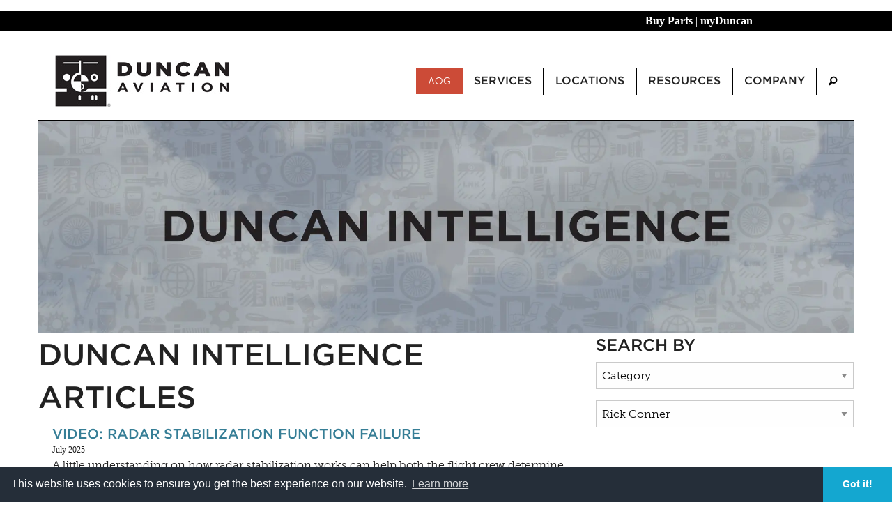

--- FILE ---
content_type: text/html;charset=UTF-8
request_url: https://www.duncanaviation.aero/intelligence/view-by?author=e59f1af6-ad97-4b14-baf9-24b7229c3c09
body_size: 15463
content:

<!DOCTYPE html>
<html class="no-js" lang="en">

<head>

<!-- Google Tag Manager -->
<script>(function(w,d,s,l,i){w[l]=w[l]||[];w[l].push({'gtm.start':
new Date().getTime(),event:'gtm.js'});var f=d.getElementsByTagName(s)[0],
j=d.createElement(s),dl=l!='dataLayer'?'&l='+l:'';j.async=true;j.src=
'https://www.googletagmanager.com/gtm.js?id='+i+dl;f.parentNode.insertBefore(j,f);
})(window,document,'script','dataLayer','GTM-MKD9BMW');</script>
<!-- End Google Tag Manager -->
	
			<meta charset="utf-8">
<meta http-equiv="x-ua-compatible" content="ie=edge">
<meta name="viewport" content="width=device-width, initial-scale=1.0">
<title>
		Duncan Intelligence Articles
		 | Duncan Aviation
</title>

​    <meta name="robots" content="noindex">

​<meta name="description" content="">
<meta name="keywords" content="business aviation, business aircraft, business jet, aircraft maintenance, ">
<meta name="author" content="">
  <meta property='og:image' content=''/>

<meta property="og:url" content="https://www.duncanaviation.aero/intelligence/view-by"/>
<meta property="og:type" content="website"/>
<meta property="og:title" content="Duncan Intelligence Articles | Duncan Aviation"/>
<link rel="alternate" type="application/rss+xml" title="Straight Talk by Duncan Aviation" href="https://duncanaviation.libsyn.com/rss">
<meta property="og:description" content=""/>
<link rel="canonical" href="https://www.duncanaviation.aero/intelligence/view-by">
<link rel="stylesheet" href="/application/themes/duncan-2020/css/foundation.min.css" />
<link rel="stylesheet" href="https://cdnjs.cloudflare.com/ajax/libs/motion-ui/1.2.2/motion-ui.min.css" />
<link rel="stylesheet" href="/application/themes/duncan-2020/css/app.css" />
<link rel="stylesheet" type="text/css" href="/application/themes/duncan-2020/fonts/806571/593BB3B887CEF1360.css" />
<link rel="stylesheet" href="/application/themes/duncan-2020/css/foundation-icons.css" />
<link rel="stylesheet" href="/application/themes/duncan-2020/js/slick/slick.css" />
<link rel="stylesheet" href="/application/themes/duncan-2020/js/slick/slick-theme.css" />
<link rel="stylesheet" href="/application/themes/duncan-2020/css/home-page.css" />

<!-- <link rel="stylesheet" href="/application/themes/duncan-2020/js/flipclock.css" />
 -->

<script>
  (function(d) {
    var tk = d.createElement("script");
    tk.id = "adobe-fonts-loader";
    tk.src = "https://use.typekit.net/cbh5aeh.js";
    tk.async = true;
    tk.onload = function() {
      try { 
        Typekit.load(); 
      } catch (e) {
            console.warn("Adobe fonts load error:", e);
        }
    };
    tk.onerror = function() {
        console.warn("Adobe fonts failed to load, using fallback fonts");
    }
    d.head.appendChild(tk);
  })(document);
</script>


<!-- Google tag (gtag.js) -->
<script async src="https://www.googletagmanager.com/gtag/js?id=G-54CL7EZ5LY"></script>
<script>
  window.dataLayer = window.dataLayer || [];
  function gtag(){dataLayer.push(arguments);}
  gtag('js', new Date());

  gtag('config', 'G-54CL7EZ5LY');
</script>



<script>/*! grunt-grunticon Stylesheet Loader - v2.1.2 | https://github.com/filamentgroup/grunticon | (c) 2015 Scott Jehl, Filament Group, Inc. | MIT license. */

(function(e){function t(t,n,r,o){"use strict";function a(){for(var e,n=0;u.length>n;n++)u[n].href&&u[n].href.indexOf(t)>-1&&(e=!0);e?i.media=r||"all":setTimeout(a)}var i=e.document.createElement("link"),l=n||e.document.getElementsByTagName("script")[0],u=e.document.styleSheets;return i.rel="stylesheet",i.href=t,i.media="only x",i.onload=o||null,l.parentNode.insertBefore(i,l),a(),i}var n=function(r,o){"use strict";if(r&&3===r.length){var a=e.navigator,i=e.Image,l=!(!document.createElementNS||!document.createElementNS("http://www.w3.org/2000/svg","svg").createSVGRect||!document.implementation.hasFeature("http://www.w3.org/TR/SVG11/feature#Image","1.1")||e.opera&&-1===a.userAgent.indexOf("Chrome")||-1!==a.userAgent.indexOf("Series40")),u=new i;u.onerror=function(){n.method="png",n.href=r[2],t(r[2])},u.onload=function(){var e=1===u.width&&1===u.height,a=r[e&&l?0:e?1:2];n.method=e&&l?"svg":e?"datapng":"png",n.href=a,t(a,null,null,o)},u.src="[data-uri]",document.documentElement.className+=" grunticon"}};n.loadCSS=t,e.grunticon=n})(this);(function(e,t){"use strict";var n=t.document,r="grunticon:",o=function(e){if(n.attachEvent?"complete"===n.readyState:"loading"!==n.readyState)e();else{var t=!1;n.addEventListener("readystatechange",function(){t||(t=!0,e())},!1)}},a=function(e){return t.document.querySelector('link[href$="'+e+'"]')},c=function(e){var t,n,o,a,c,i,u={};if(t=e.sheet,!t)return u;n=t.cssRules?t.cssRules:t.rules;for(var l=0;n.length>l;l++)o=n[l].cssText,a=r+n[l].selectorText,c=o.split(");")[0].match(/US\-ASCII\,([^"']+)/),c&&c[1]&&(i=decodeURIComponent(c[1]),u[a]=i);return u},i=function(e){var t,o,a;o="data-grunticon-embed";for(var c in e)if(a=c.slice(r.length),t=n.querySelectorAll(a+"["+o+"]"),t.length)for(var i=0;t.length>i;i++)t[i].innerHTML=e[c],t[i].style.backgroundImage="none",t[i].removeAttribute(o);return t},u=function(t){"svg"===e.method&&o(function(){i(c(a(e.href))),"function"==typeof t&&t()})};e.embedIcons=i,e.getCSS=a,e.getIcons=c,e.ready=o,e.svgLoadedCallback=u,e.embedSVG=u})(grunticon,this);
			
			grunticon(["/application/themes/duncan-2020/css/icons.data.svg.css?v=2", "/application/themes/duncan-2020/css/icons.data.png.css", "/application/themes/duncan-2020/css/icons.fallback.css"]);
		</script>
		<noscript><link href="/application/themes/duncan-2020/css/icons.fallback.css" rel="stylesheet"></noscript>

<!-- start Mixpanel --><script type="text/javascript">(function(e,a){if(!a.__SV){var b=window;try{var c,l,i,j=b.location,g=j.hash;c=function(a,b){return(l=a.match(RegExp(b+"=([^&]*)")))?l[1]:null};g&&c(g,"state")&&(i=JSON.parse(decodeURIComponent(c(g,"state"))),"mpeditor"===i.action&&(b.sessionStorage.setItem("_mpcehash",g),history.replaceState(i.desiredHash||"",e.title,j.pathname+j.search)))}catch(m){}var k,h;window.mixpanel=a;a._i=[];a.init=function(b,c,f){function e(b,a){var c=a.split(".");2==c.length&&(b=b[c[0]],a=c[1]);b[a]=function(){b.push([a].concat(Array.prototype.slice.call(arguments,
0)))}}var d=a;"undefined"!==typeof f?d=a[f]=[]:f="mixpanel";d.people=d.people||[];d.toString=function(b){var a="mixpanel";"mixpanel"!==f&&(a+="."+f);b||(a+=" (stub)");return a};d.people.toString=function(){return d.toString(1)+".people (stub)"};k="disable time_event track track_pageview track_links track_forms register register_once alias unregister identify name_tag set_config reset people.set people.set_once people.increment people.append people.union people.track_charge people.clear_charges people.delete_user".split(" ");
for(h=0;h<k.length;h++)e(d,k[h]);a._i.push([b,c,f])};a.__SV=1.2;b=e.createElement("script");b.type="text/javascript";b.async=!0;b.src="undefined"!==typeof MIXPANEL_CUSTOM_LIB_URL?MIXPANEL_CUSTOM_LIB_URL:"file:"===e.location.protocol&&"//cdn.mxpnl.com/libs/mixpanel-2-latest.min.js".match(/^\/\//)?"https://cdn.mxpnl.com/libs/mixpanel-2-latest.min.js":"//cdn.mxpnl.com/libs/mixpanel-2-latest.min.js";c=e.getElementsByTagName("script")[0];c.parentNode.insertBefore(b,c)}})(document,window.mixpanel||[]);
mixpanel.init("9d02be74b7d5c42aa03354919d188465");</script><!-- end Mixpanel -->

<script type="application/ld+json">
{
  "@context": "https://schema.org",
  "@type": "Organization",
  "name": "Duncan Aviation",
  "url": "https://www.duncanaviation.aero",
  "logo": "https://www.duncanaviation.aero/images/logo.png",
  "foundingDate": "1956",
  "founder": {
    "@type": "Person",
    "name": "Donald Duncan"
  },
  "sameAs": [
    "https://www.linkedin.com/company/duncan-aviation",
    "https://twitter.com/DuncanAviation",
    "https://www.facebook.com/duncanaviation"
  ],
  "address": {
    "@type": "PostalAddress",
    "streetAddress": "3701 Aviation Road",
    "addressLocality": "Lincoln",
    "addressRegion": "NE",
    "postalCode": "68524",
    "addressCountry": "US"
  },
  "contactPoint": {
    "@type": "ContactPoint",
    "telephone": "+1-402-475-2611",
    "contactType": "Customer Service",
    "areaServed": "Worldwide",
    "availableLanguage": ["English"]
  },
  "award": [
    "FAA Part 145 Repair Station Certification",
    "EASA Approved Maintenance Organization",
    "ARGUS Platinum-rated Operator",
    "Preferred MRO Provider – Bombardier & Embraer (Authorized Service Facility)"
  ],
  "description": "Duncan Aviation is the largest family-owned aircraft maintenance, repair, and overhaul (MRO) provider in the world, offering services in avionics, interiors, paint, engines, and airframe at multiple FAA-certified facilities across the U.S."
}
{
  "@context": "https://schema.org",
  "@type": "Service",
  "serviceType": "Aircraft Maintenance, Repair, and Overhaul (MRO)",
  "provider": {
    "@type": "Organization",
    "name": "Duncan Aviation",
    "url": "https://www.duncanaviation.aero"
  },
  "areaServed": {
    "@type": "Place",
    "name": "Worldwide"
  },
  "availableChannel": {
    "@type": "ServiceChannel",
    "serviceLocation": {
      "@type": "Place",
      "name": "Duncan Aviation MRO Facility - Lincoln, NE",
      "address": {
        "@type": "PostalAddress",
        "streetAddress": "3701 Aviation Road",
        "addressLocality": "Lincoln",
        "addressRegion": "NE",
        "postalCode": "68524",
        "addressCountry": "US"
      }
    }
  },
  "description": "Full-service business aircraft MRO including avionics upgrades, interior refurbishment, engine overhaul, paint services, and component repair, supporting Bombardier, Gulfstream, Dassault, Embraer, and Textron aircraft."
}
</script>
	
    <!-- Start of HubSpot Cookie Blocking Code -->

<!-- <script type="application/javascript" id="hs-cookie-banner-scan" data-hs-allowed="true" src="https://js.hs-banner.com/cookie-scanning/10680/3064d43870baaede92739026a8e76516ae75d4bec3027a0da0573ae2cf869d01.js"></script> -->

<!-- End of HubSpot Cookie Blocking Code -->

<link rel="stylesheet" type="text/css" href="//cdnjs.cloudflare.com/ajax/libs/cookieconsent2/3.1.0/cookieconsent.min.css" />
<script src="//cdnjs.cloudflare.com/ajax/libs/cookieconsent2/3.1.0/cookieconsent.min.js"></script>
<script>
window.addEventListener("load", function(){
window.cookieconsent.initialise({
  "palette": {
    "popup": {
      "background": "#252e39"
    },
    "button": {
      "background": "#14a7d0"
    }
  },
  "theme": "edgeless",
  "content": {
    "href": "/company/privacy-policy"
  }
})});
</script></head>

<body class="2020-sidebar-w-hero-image">

	<!-- Google Tag Manager (noscript) -->
<noscript><iframe src="https://www.googletagmanager.com/ns.html?id=GTM-MKD9BMW"
height="0" width="0" style="display:none;visibility:hidden"></iframe></noscript>
<!-- End Google Tag Manager (noscript) -->

    <a href="javascript:" id="return-to-top" style="z-index:1" class="hide-for-print"><i class="fi-arrow-up"></i></a>	

			<header>
    <div style="position:static; background-color:black; ">
    <p style="text-align:right; padding:2px 200px 2px 0px;"> <a href="https://duncanaviationparts.com/?utm_source=da_aero&utm_medium=nav&utm_campaign=top_nav" target="_blank"><font style="font-family:gotham; font-size:16px;" color="white"><b>Buy Parts</b></a>&nbsp;|&nbsp;</font><a href="https://www.myduncan.aero" target="_blank"><font style="font-family:gotham; font-size:16px;" color="white"><b>myDuncan</a></b></font></p> 
    </div>
	<div class="column row grid-container">
		<div class="title-bar" data-responsive-toggle="responsive-menu" data-hide-for="medium">
			<a href="/"><img src="/images/logo-homepage.jpg" alt="Duncan Aviation logo"></a>
			<div class="float-center">
  				<button class="menu-icon" type="button" data-toggle="responsive-menu"></button>
 				<div class="title-bar-title h4" style="margin-bottom: .1rem">MENU</div>
 			</div>
		</div>

		<div class="top-bar" id="responsive-menu">
			<div class="top-bar-left hide-for-small-only">
				<ul class="menu">
					<li><a href="/"><img src="/images/logo-homepage.jpg" alt="Duncan Aviation logo"></a></li>
				</ul>
			</div>
			<div class="top-bar-right">
				<ul class="dropdown menu" data-responsive-menu="accordion medium-dropdown">
					<li><a class="button alert " style="color:white;" href="/services/aog">AOG</a>
																				<li class="has-submenu ">
						<a class="h6" href="/services">Services</a>
						<ul class="submenu menu vertical" data-submenu>
														<li ><a href='https://www.duncanaviation.aero/services/index'>All Services</a></li>
														<li ><a href='/services/aircraft-sales'>Aircraft Sales</a></li>
														<li ><a href='/services/airframe-maintenance'>Airframe Maintenance</a></li>
														<li ><a href='/services/avionics-installation'>Avionics Installation</a></li>
														<li ><a href='/services/components-repairs'>Components Repairs</a></li>
														<li ><a href='/services/engine-apu'>Engine & APU</a></li>
														<li ><a href='/services/engineering'>Engineering & STCs</a></li>
														<li ><a href='/services/fbo'>FBO Services</a></li>
														<li ><a href='/services/interior-refurbishment'>Interior Refurbishment</a></li>
														<li ><a href='/services/dms'>Manufacturing Solutions</a></li>
														<li ><a href='/services/paint-refurbishment'>Paint Refurbishment</a></li>
														<li ><a href='/services/parts-rotables-sales'>Parts & Rotables Sales</a></li>
													</ul>						
					</li>
																				<li class="has-submenu ">
						<a class="h6" href="/locations">Locations</a>
						<ul class="submenu menu vertical" data-submenu>
														<li ><a href='/locations/index'>All Locations</a></li>
														<li ><a href='/locations/full-service'>Full Service</a></li>
														<li ><a href='/locations/satellite'>Satellites (AFL)</a></li>
														<li ><a href='/locations/aog-rrt'>Rapid Response</a></li>
														<li ><a href='/locations/regional-managers'>Regional Managers</a></li>
													</ul>						
					</li>
																				<li class="has-submenu ">
						<a class="h6" href="/resources">Resources</a>
						<ul class="submenu menu vertical" data-submenu>
														<li ><a href='/resources/index'>All Resources</a></li>
														<li ><a href='/resources/apps'>Apps</a></li>
														<li ><a href='/resources/events'>Events</a></li>
														<li ><a href='/resources/news'>News</a></li>
														<li ><a href='https://www.duncanaviation.aero/resources/publication'>Publications</a></li>
														<li ><a href='https://www.duncanaviation.aero/services/engineering/stc-library'>STC Library</a></li>
														<li ><a href='/resources/straight-talk'>Straight Talk</a></li>
														<li ><a href='/resources/videos'>Videos</a></li>
													</ul>						
					</li>
																				<li class="has-submenu ">
						<a class="h6" href="/company">Company</a>
						<ul class="submenu menu vertical" data-submenu>
														<li ><a href='https://www.duncanaviation.aero/company/about'>About</a></li>
														<li ><a href='/company/careers'>Careers</a></li>
														<li ><a href='/company/contact'>Contact</a></li>
													</ul>						
					</li>
															<li>
						<a href="/search" aria-label="Search"><i class="fi-magnifying-glass"></i></a>
						<!-- <ul class="submenu menu vertical" style="width:525px; padding-right:15px;">
						  <form id="searchForm" role="search" name="searchForm" action="/search">
						      <div class="row collapse">
							    <div class="small-2 large-1 cell">
							      <button class="search button prefix" type="submit"><i style="display:flex" class="fi-magnifying-glass"></i></button>
							    </div>
							    <div class="small-10 large-11 cell">
							      <input id="search-input" name="q" type="text" placeholder="Search">
							    </div>
							  </div>
						 </form>
						</ul> -->
					</li>
				</ul>
			</div>
		</div>
	</div>
</header>	

        
    
                
                
                            <div class="grid-container ">
            <div class="grid-x grid-padding-x">
                                
                                                            
                    <div class="large-12 cell">
                                                <div class="large-12 cell" style="line-height: 0;">   <img src="/contentAsset/image/9275dda3-02e6-4b37-a180-441b7e65ca82/fileAsset/webp_q/75" alt="Resources_header-Duncan_Intelligence.jpg" /> 

</div>
                    </div><!--/span-->
                        	</div>        
        </div><!--/row-->
                        <div class="grid-container ">
            <div class="grid-x grid-padding-x">
                                
                                                            
                    <div class="large-8 cell">
                                                







 

      



<h1> Duncan Intelligence Articles</h1>
<div>
    <h1 class="news-listing-headline"></h1>
  <ul class="media-list media-list-extend news-listing" style="list-style:none;">
      <li class="media">
      <article>
                    <div class="media-body">
            <h4 class="media-heading news-title" style="margin-bottom:0px;"><a href="/intelligence/video-radar-stabilization-function-failure">Video: Radar Stabilization Function Failure</a></h4>
            <div class="post-info" style="font-size:12px; font-family:gotham"> 
                <time class="date" datetime="2025-06-25 13:45:00.0">July 2025</time>
            </div>
            <p class="summary">A little understanding on how radar stabilization works can help both the flight crew determine erroneous return information, and assist the maintenance technicians tasked with troubleshooting the system.<br>
            <span style="font-family:gotham; font-size:12px;"><a href="/intelligence/video-radar-stabilization-function-failure"> Read More...</a></span></p>
        </div>
      </article>
    </li>
      <li class="media">
      <article>
                    <div class="media-body">
            <h4 class="media-heading news-title" style="margin-bottom:0px;"><a href="/intelligence/proper-art-2000-2100-radar-shutdown-procedures-to-prevent-unwanted-squawks">Proper ART-2000/2100 Radar Shutdown Procedures to Prevent Unwanted Squawks</a></h4>
            <div class="post-info" style="font-size:12px; font-family:gotham"> 
                <time class="date" datetime="2023-09-29 08:00:00.0">October 2023</time>
            </div>
            <p class="summary">If your ART 2000/2100 screen is blank, only showing half a screen, sending you FAIL messages, or creating a noise/vibration when getting powered down, you may not be following proper shutdown procedures.<br>
            <span style="font-family:gotham; font-size:12px;"><a href="/intelligence/proper-art-2000-2100-radar-shutdown-procedures-to-prevent-unwanted-squawks"> Read More...</a></span></p>
        </div>
      </article>
    </li>
      <li class="media">
      <article>
                    <div class="media-body">
            <h4 class="media-heading news-title" style="margin-bottom:0px;"><a href="/intelligence/environmental-testing-beneficial-for-all-radar-units">Environmental Testing Beneficial For All Radar Units</a></h4>
            <div class="post-info" style="font-size:12px; font-family:gotham"> 
                <time class="date" datetime="2023-01-03 09:00:00.0">January 2023</time>
            </div>
            <p class="summary">Our years of component repair experience have taught us that unit reliability and performance is greatly improved when we run every unit through temperature and altitude tests.<br>
            <span style="font-family:gotham; font-size:12px;"><a href="/intelligence/environmental-testing-beneficial-for-all-radar-units"> Read More...</a></span></p>
        </div>
      </article>
    </li>
      <li class="media">
      <article>
                    <div class="media-body">
            <h4 class="media-heading news-title" style="margin-bottom:0px;"><a href="/intelligence/is-your-radar-unit-always-corroded-check-the-radome">Is Your Radar Unit Always Corroded? Check the Radome.</a></h4>
            <div class="post-info" style="font-size:12px; font-family:gotham"> 
                <time class="date" datetime="2022-12-06 13:45:00.0">December 2022</time>
            </div>
            <p class="summary">A solid seal around the radome will help prevent corrosion of the avionics units inside.<br>
            <span style="font-family:gotham; font-size:12px;"><a href="/intelligence/is-your-radar-unit-always-corroded-check-the-radome"> Read More...</a></span></p>
        </div>
      </article>
    </li>
      <li class="media">
      <article>
                    <div class="media-body">
            <h4 class="media-heading news-title" style="margin-bottom:0px;"><a href="/intelligence/recommended-service-bulletins-for-honeywell-vertical-and-directional-gyros">Recommended Service Bulletins for Honeywell Vertical and Directional Gyros</a></h4>
            <div class="post-info" style="font-size:12px; font-family:gotham"> 
                <time class="date" datetime="2022-06-01 10:15:00.0">June 2022</time>
            </div>
            <p class="summary">Do not attempt to get around doing these Service Bulletins during the overhaul by trying to clean the bearings rather than replacing them. Don’t Take the Shortcut. Do these Service Bulletins.<br>
            <span style="font-family:gotham; font-size:12px;"><a href="/intelligence/recommended-service-bulletins-for-honeywell-vertical-and-directional-gyros"> Read More...</a></span></p>
        </div>
      </article>
    </li>
      <li class="media">
      <article>
                    <div class="media-body">
            <h4 class="media-heading news-title" style="margin-bottom:0px;"><a href="/intelligence/two-operational-reminders-for-the-bendixking-art-2100-radar-transceiver">Two Operational Reminders For The BendixKing ART-2100 Radar Transceiver</a></h4>
            <div class="post-info" style="font-size:12px; font-family:gotham"> 
                <time class="date" datetime="2022-03-01 09:30:00.0">March 2023</time>
            </div>
            <p class="summary">Many BendixKing ART-2100 radar transceivers have not had the software update released in 2018.<br>
            <span style="font-family:gotham; font-size:12px;"><a href="/intelligence/two-operational-reminders-for-the-bendixking-art-2100-radar-transceiver"> Read More...</a></span></p>
        </div>
      </article>
    </li>
      <li class="media">
      <article>
                    <div class="media-body">
            <h4 class="media-heading news-title" style="margin-bottom:0px;"><a href="/intelligence/don-t-send-in-your-radar-flat-plates">Don’t Send In Your Radar Flat Plates</a></h4>
            <div class="post-info" style="font-size:12px; font-family:gotham"> 
                <time class="date" datetime="2021-08-31 10:45:00.0">September 2021</time>
            </div>
            <p class="summary">Do not send us your radar flat plate. They are difficult to ship and not necessary for the inspection.<br>
            <span style="font-family:gotham; font-size:12px;"><a href="/intelligence/don-t-send-in-your-radar-flat-plates"> Read More...</a></span></p>
        </div>
      </article>
    </li>
    </ul>
    <div class="text-center">
      <ul class="pagination">
                          <li class="active"><a href="view-by?category=&year=&page=1">1</a></li>
                      </ul>
    </div>
</div>

                    </div><!--/span-->
                
                                                            
                    <div class="large-4 cell">
                                                

<style>
    #category-list, #author-list {
        width: 100%;
    }
</style>



<h3>Search By</h3>

<div class="grid-x" style="padding:0">

    <form id="category-list" action="/intelligence/view-by" method="GET">
        <div class="small-12 cell">
            <select id="category-select">
                <option value="">Category</option>
                                                        <optgroup label = "Aircraft"> 
                        <option class="makes" value="category=makes" >All Aircraft</option>
                                                                                                                                            <option class="gulfstream child" value="category=gulfstream" >Gulfstream</option>
                                                                                            <option class="helicopter child" value="category=helicopter" >Helicopter</option>
                                                                                            <option class="kingAir child" value="category=kingAir" >King Air</option>
                                                                                            <option class="embraer child" value="category=embraer" >Embraer</option>
                                                                                            <option class="astrawestwind child" value="category=astrawestwind" >Astra/Westwind</option>
                                                                                            <option class="pilatus child" value="category=pilatus" >Pilatus</option>
                                                                                            <option class="challenger child" value="category=challenger" >Challenger</option>
                                                                                            <option class="falcon child" value="category=falcon" >Falcon</option>
                                                                                            <option class="hawker child" value="category=hawker" >Hawker</option>
                                                                                            <option class="global child" value="category=global" >Global</option>
                                                                                            <option class="citation child" value="category=citation" >Citation</option>
                                                                                            <option class="learjet child" value="category=learjet" >Learjet</option>
                                                                        </optgroup>
                                                        <optgroup label = "Aircraft Sales"> 
                        <option class="aircraftSales" value="category=aircraftSales" >All Aircraft Sales</option>
                                                                    </optgroup>
                                                        <optgroup label = "Airframe Maintenance"> 
                        <option class="airframeMaintenance" value="category=airframeMaintenance" >All Airframe Maintenance</option>
                                                                    </optgroup>
                                                        <optgroup label = "Avionics"> 
                        <option class="avionics" value="category=avionics" >All Avionics</option>
                                                                                                                                            <option class="g5000 child" value="category=g5000" >G5000</option>
                                                                                            <option class="connectivity child" value="category=connectivity" >Connectivity</option>
                                                                                            <option class="l5 child" value="category=l5" >L5</option>
                                                                                            <option class="nextgen child" value="category=nextgen" >NextGen</option>
                                                                        </optgroup>
                                                        <optgroup label = "Certificates"> 
                        <option class="certificates" value="category=certificates" >All Certificates</option>
                                                                    </optgroup>
                                                        <optgroup label = "Community"> 
                        <option class="community" value="category=community" >All Community</option>
                                                                    </optgroup>
                                                        <optgroup label = "Company"> 
                        <option class="company" value="category=company" >All Company</option>
                                                                                                                                            <option class="careers child" value="category=careers" >Careers</option>
                                                                        </optgroup>
                                                        <optgroup label = "Components Repairs"> 
                        <option class="componentsRepairs" value="category=componentsRepairs" >All Components Repairs</option>
                                                                                                                                            <option class="avionicsInstruments child" value="category=avionicsInstruments" >Avionics & Instruments</option>
                                                                                            <option class="helicopters child" value="category=helicopters" >Helicopters</option>
                                                                                            <option class="accessories child" value="category=accessories" >Accessories</option>
                                                                        </optgroup>
                                                        <optgroup label = "COVID-19"> 
                        <option class="covid19" value="category=covid19" >All COVID-19</option>
                                                                    </optgroup>
                                                        <optgroup label = "Engine & APU"> 
                        <option class="engineApu" value="category=engineApu" >All Engine & APU</option>
                                                                    </optgroup>
                                                        <optgroup label = "Engineering"> 
                        <option class="engineering" value="category=engineering" >All Engineering</option>
                                                                    </optgroup>
                                                        <optgroup label = "Events"> 
                        <option class="events" value="category=events" >All Events</option>
                                                                                                                                            <option class="nbaa2019 child" value="category=nbaa2019" >NBAA 2019</option>
                                                                                            <option class="ebace2019 child" value="category=ebace2019" >EBACE 2019</option>
                                                                                            <option class="nbaa2018 child" value="category=nbaa2018" >NBAA 2018</option>
                                                                                            <option class="ebace2018 child" value="category=ebace2018" >EBACE 2018</option>
                                                                                            <option class="nbaa2017 child" value="category=nbaa2017" >NBAA 2017</option>
                                                                                            <option class="ebace2017 child" value="category=ebace2017" >EBACE 2017</option>
                                                                                            <option class="nbaa2016 child" value="category=nbaa2016" >NBAA 2016</option>
                                                                                            <option class="ebace2016 child" value="category=ebace2016" >EBACE 2016</option>
                                                                        </optgroup>
                                                        <optgroup label = "Flight Services"> 
                        <option class="flightServices" value="category=flightServices" >All Flight Services</option>
                                                                    </optgroup>
                                                        <optgroup label = "Interior Refurbishment"> 
                        <option class="interior" value="category=interior" >All Interior Refurbishment</option>
                                                                                                                                            <option class="hydrographicSolutions child" value="category=hydrographicSolutions" >Hydrographic Solutions</option>
                                                                        </optgroup>
                                                        <optgroup label = "Locations"> 
                        <option class="locations" value="category=locations" >All Locations</option>
                                                                                                                                            <option class="fullService child" value="category=fullService" >Full Service</option>
                                                                                            <option class="rrt child" value="category=rrt" >RRT</option>
                                                                                            <option class="fbo child" value="category=fbo" >FBO</option>
                                                                                            <option class="satellite child" value="category=satellite" >Satellite</option>
                                                                        </optgroup>
                                                        <optgroup label = "Paint Refurbishment"> 
                        <option class="paint" value="category=paint" >All Paint Refurbishment</option>
                                                                    </optgroup>
                                                        <optgroup label = "Parts & Rotables Sales"> 
                        <option class="partsRotablesSales" value="category=partsRotablesSales" >All Parts & Rotables Sales</option>
                                                                    </optgroup>
                                                        <optgroup label = "Resources"> 
                        <option class="resources" value="category=resources" >All Resources</option>
                                                                    </optgroup>
                                                        <optgroup label = "Specialized Services"> 
                        <option class="specializedServices" value="category=specializedServices" >All Specialized Services</option>
                                                                    </optgroup>
                                                        <optgroup label = "Video DI"> 
                        <option class="videoDi" value="category=videoDi" >All Video DI</option>
                                                                    </optgroup>
                            </select>
        </div>
    </form>


                                                                                                                                                                                                                                                                                                                                                                                                                                                                                                                                                                                                                                                                                                                                                                                                                                                                                                                                                                                                                                                                                                                                                                                                                                                                                                                                                                                                                                                                                                                                                                                                                                                                                                                                                                                                                                                                                                                                                                                                                                                                                                                                                                                                                                                                                                                                                                                                                                                                                                                                                                                                                                                                                                                                                                                                                                                                                                                                                                                                                                                                                                                                                                                                                                                                                                                                                                                                                                                                                                                                                                                                                                                                                                                                                                                                                                                                                                                                                                                                                                                                                                                                                                                                                                                                                                                                                                                                                                                                                                                                                                                                                                                                                                                                                                                                                                                                                                                                                                                                                                                                                                                                                                                                                                                                                                                                                                                                                                                                                                                                                                                                                                                                                                                                                                                                                                                                                                                                                                                                                                                                                                                                                                                                                                                                                                                                                                                                                                                                                                                                                                                                                                                                                                                                                                                                                                                                                                                                                                                                                                                                                                                                                                                                                                                                                                                                                                                                                                                                                                                                                                                                                                                                                                                                                                                                                                                                                                                                                                                                                                                                                                                                                                                                                                                                                                                                                                                                                                                                                                                                                                                                                                                                                                                                                                                                                                                                                                                                                                                                                                                                                                                                                                                                                                                                                                                                                                                                                                                                                                                                                                                                                                                                                                                                                                                                                                                                                                                                                                                                                                                                                                                                                                                                                                                                                                                                                                                                                                                                                                                                                                                                                                                                                                                                                                                                                                                                                                                                                                                                                                                                                                                                                                                                                                                                                                                                                                                                                                                                                                                                                                                                                                                                                                                                                                                                                                                                                                                                                                                                                                                                                                                                                                                                                                                                                                                                                                                                                                                                                                                                                                                                                                                                                                                                                                                                                                                                                                                                                                                                                                                                                                                                                                                                                                                                                                                                                                                                                                                                                                                                                                                                                                                                                                                                                                                                                                                                                                                                                                                                                                                                                                                                                                                                                                                                                                                                                                                                                                                                                                                                                                                                                                                                                                                                                                                                                                                                                                                                                                                                                                                                                                                                                                                                                                                                                                                                                                                                                                                                                                                                                                                                                                                                                                                                                                                                                                                                                                                                                                                                                                                                                                                                                                                                                                                                                                                                                                                                                                                                                                                                                                                                                                                                                                                                                                                                                                                                                                                                                                                                                                                                                                                                                                                                                                                                                                                                                                                                                                                                                                                                                                                                                                                                                                                                                                                                                                                                                                                                                                                                                                                                                                                                                                                                                                                                                                                                                                                                                                                                                                                                                                                                                                                                                                                                                                                                                                                                                                                                                                                                                                                                                                                                                                                                                                                                                                                                                                                                                                                                                                                                                                                                                                                                                                                                                                                                                                                                                                                                                                                                                                                                                                                                                                                                                                                                                                                                                                                                                                                                                                                                                                                                                                                                                                                                                                                                                                                                                                                                                                                                                                                                                                                                                                                                                                                                                                                                                                                                                                                                                                                                                                                                                                                                                                        
    <form id="author-list" action="/intelligence/view-by" method="GET">
        <div class="small-12 cell">
            <select id="author-select">
                <option value="">Author</option>
                                                                                                                                                                    <option class="d9e2492e-7dc0-4693-a9f0-3747cb691c31 child" value="author=d9e2492e-7dc0-4693-a9f0-3747cb691c31" >Leah Alexander</option>
                                                                                                                                                                                                                <option class="506a4f79-f1b9-44e1-9f50-20e630aad353 child" value="author=506a4f79-f1b9-44e1-9f50-20e630aad353" >Eric Anderson</option>
                                                                                                                                                                                                                                                    <option class="a5ca02a6-884c-4762-bacf-5a4db60fac11 child" value="author=a5ca02a6-884c-4762-bacf-5a4db60fac11" >Andrew Arcuri</option>
                                                                                                                                                                                                                <option class="4468e0d1-d5b3-4c27-b504-5e4577ba629d child" value="author=4468e0d1-d5b3-4c27-b504-5e4577ba629d" >Andy Bajc</option>
                                                                                                                                                                                                                                                                                        <option class="bf694634-0138-418d-9dce-67ce893023b7 child" value="author=bf694634-0138-418d-9dce-67ce893023b7" >Tim Barber</option>
                                                                                                                                                                                                                                                                                                                                                                                                    <option class="fc01613aa1023a211367d37ca8738c71 child" value="author=fc01613aa1023a211367d37ca8738c71" >Trevor Bartlett</option>
                                                                                                                                                                                                                                                                                                                            <option class="ee7fb187-a7ec-4746-ab1f-d29a6477d503 child" value="author=ee7fb187-a7ec-4746-ab1f-d29a6477d503" >Jeff Berens</option>
                                                                                                                                                                                                                                                                                        <option class="50f5d717-da26-44f2-aa6f-9201e01d3b57 child" value="author=50f5d717-da26-44f2-aa6f-9201e01d3b57" >Mike Bernholtz</option>
                                                                                                                                                                                                                                                                                        <option class="d6a8d37c55d720b8ab54e07a6dd7cace child" value="author=d6a8d37c55d720b8ab54e07a6dd7cace" >Kurt Bohac</option>
                                                                                                                                                                                                                <option class="62bff3754ee8886c5be1e10b6a671421 child" value="author=62bff3754ee8886c5be1e10b6a671421" >Jarrod Bovard</option>
                                                                                                                                                                                                                                                    <option class="5b9fb4ff-8dff-440b-8c02-7b383fbc34f0 child" value="author=5b9fb4ff-8dff-440b-8c02-7b383fbc34f0" >Jerry Cable</option>
                                                                                                                                                                                                                                                                                                                                                                                                                                                                                                                                                                                                                                                                                                                                                                                                                                                                                                                                                                                                                                        <option class="dba3cf23-3cd9-4046-b434-7d1d6f1760a3 child" value="author=dba3cf23-3cd9-4046-b434-7d1d6f1760a3" >Curt Campbell</option>
                                                                                                                                                                                                                                                                                                                                                                <option class="2ce696f5-9fb0-4dfe-8e73-ab437f2197d5 child" value="author=2ce696f5-9fb0-4dfe-8e73-ab437f2197d5" >Rene Cardona</option>
                                                                                                                                                                                                                                                                                        <option class="be75ee0a-77ee-49df-b3cd-a790eeeb2225 child" value="author=be75ee0a-77ee-49df-b3cd-a790eeeb2225" >Austin Chambers</option>
                                                                                                                                                                                                                <option class="b1559490-325e-4dad-a1ec-655dd3bcf8ac child" value="author=b1559490-325e-4dad-a1ec-655dd3bcf8ac" >Adrian Chene</option>
                                                                                                                                                                                                                                                    <option class="4b3b2a6d943562014cd639b6d33c1bc8 child" value="author=4b3b2a6d943562014cd639b6d33c1bc8" >Dain Christensen</option>
                                                                                                                                                                                                                <option class="272b511c-c20e-4921-b03e-331c82281b51 child" value="author=272b511c-c20e-4921-b03e-331c82281b51" >Chris Christianson</option>
                                                                                                                                                                                                                <option class="c63b16c5-ee07-48d1-b612-9aa5f61e1dd7 child" value="author=c63b16c5-ee07-48d1-b612-9aa5f61e1dd7" >Cindy Cole</option>
                                                                                                                                                                                                                <option class="09b37445-4f69-473a-8382-88d41733209d child" value="author=09b37445-4f69-473a-8382-88d41733209d" >Dave Coleman</option>
                                                                                                                                                                                                                <option class="e59f1af6-ad97-4b14-baf9-24b7229c3c09 child" value="author=e59f1af6-ad97-4b14-baf9-24b7229c3c09" selected>Rick Conner</option>
                                                                                                                                                                                                                                                                                                                                                                                                                                        <option class="6f4eaf4f-7c85-4ed6-ac42-c833bfe20154 child" value="author=6f4eaf4f-7c85-4ed6-ac42-c833bfe20154" >Randy Dill</option>
                                                                                                                                                                                                                <option class="6c4c8ef0-f827-4a2f-94b5-54e825393653 child" value="author=6c4c8ef0-f827-4a2f-94b5-54e825393653" >Mike Dunham</option>
                                                                                                                                                                                                                <option class="1b33d40f-8cc3-45c6-93fb-015d7064af29 child" value="author=1b33d40f-8cc3-45c6-93fb-015d7064af29" >Steve Elofson</option>
                                                                                                                                                                                                                <option class="a1eeed83-e7a2-4dcb-a792-0ff6d83d781e child" value="author=a1eeed83-e7a2-4dcb-a792-0ff6d83d781e" >Tim Fidler</option>
                                                                                                                                                                                                                                                    <option class="7941042d-0c5f-42ae-8ca3-df275eea869e child" value="author=7941042d-0c5f-42ae-8ca3-df275eea869e" >Mark Goertzen</option>
                                                                                                                                                                                                                                                                                                                                                                                                                                                                                                                                                    <option class="1ef91e26-2065-416d-ae28-70583458a5be child" value="author=1ef91e26-2065-416d-ae28-70583458a5be" >Chris Gress</option>
                                                                                                                                                                                                                                                                                                                            <option class="3348049de26db7e4ac8cfb951d76f24a child" value="author=3348049de26db7e4ac8cfb951d76f24a" >Scott Griess</option>
                                                                                                                                                                                                                <option class="a850ad1c-3be4-4bf8-9489-60384f267ead child" value="author=a850ad1c-3be4-4bf8-9489-60384f267ead" >Suzanne Hawes</option>
                                                                                                                                                                                                                <option class="90acad58-8c89-453a-ad33-d96d940137a9 child" value="author=90acad58-8c89-453a-ad33-d96d940137a9" >Stacy Hollis</option>
                                                                                                                                                                                                                <option class="411b2ece-7641-4979-a6bd-62a2b4458534 child" value="author=411b2ece-7641-4979-a6bd-62a2b4458534" >Cara Houk</option>
                                                                                                                                                                                                                <option class="ea4a825177a974b7de9e2cff29bbd06b child" value="author=ea4a825177a974b7de9e2cff29bbd06b" >Joshua Hull</option>
                                                                                                                                                                                                                                                    <option class="65e61298-1878-46d6-b02b-00469a71cfa5 child" value="author=65e61298-1878-46d6-b02b-00469a71cfa5" >Ryan Huss</option>
                                                                                                                                                                                                                <option class="37980c5b33efd61ac1c7934ca2a5f3ed child" value="author=37980c5b33efd61ac1c7934ca2a5f3ed" >Alex Jozsa</option>
                                                                                                                                                                                                                <option class="61c6382d-4970-4fbc-af6e-72f6bcf863c4 child" value="author=61c6382d-4970-4fbc-af6e-72f6bcf863c4" >Tim Kelly</option>
                                                                                                                                                                                                                <option class="12f8f398-13ba-4c74-8788-08ca9f52cfd2 child" value="author=12f8f398-13ba-4c74-8788-08ca9f52cfd2" >Nate Klenke</option>
                                                                                                                                                                                                                                                                                                                            <option class="33703e98-2466-400a-98d8-612342f0bc6f child" value="author=33703e98-2466-400a-98d8-612342f0bc6f" >Bradley Kluthe</option>
                                                                                                                                                                                                                                                                                                                                                                <option class="dbb47f895e5a67c47f840515c209a488 child" value="author=dbb47f895e5a67c47f840515c209a488" >Steve Krings</option>
                                                                                                                                                                                                                                                    <option class="351ce445-ada4-437b-ac2b-faf47d7df11c child" value="author=351ce445-ada4-437b-ac2b-faf47d7df11c" >Scott Kruce</option>
                                                                                                                                                                                                                <option class="801babb7-b069-46f9-b9bb-1a5dcc448cab child" value="author=801babb7-b069-46f9-b9bb-1a5dcc448cab" >Michael Kussatz</option>
                                                                                                                                                                                                                                                                                                                            <option class="3fb7e19d-5506-49dd-808e-621e5c52d225 child" value="author=3fb7e19d-5506-49dd-808e-621e5c52d225" >Chad Ladwig</option>
                                                                                                                                                                                                                <option class="a2761613-7f90-4ac9-ac54-9f5b5bb4cf84 child" value="author=a2761613-7f90-4ac9-ac54-9f5b5bb4cf84" >Frank Logsdon</option>
                                                                                                                                                                                                                                                                                        <option class="92b513d5-5afa-43b9-bd22-e130ff12ede9 child" value="author=92b513d5-5afa-43b9-bd22-e130ff12ede9" >Cary Loubert</option>
                                                                                                                                                                                                                <option class="6ea5a45f-eaa7-4636-abe1-27f6e65516dd child" value="author=6ea5a45f-eaa7-4636-abe1-27f6e65516dd" >Shane Mack</option>
                                                                                                                                                                                                                                                                                                                                                                <option class="e19805ef19f22ee92d7a5e5bb19326e7 child" value="author=e19805ef19f22ee92d7a5e5bb19326e7" >Bruno Mazzani</option>
                                                                                                                                                                                                                                                                                                                                                                                                                                                                                                                                                    <option class="c7cf0cc4-7647-4fe2-a2c8-9f8d65b99280 child" value="author=c7cf0cc4-7647-4fe2-a2c8-9f8d65b99280" >Scott McKenzie</option>
                                                                                                                                                                                                                                                                                                                                                                                                                                                                                                                                                    <option class="7401fdbe-9809-440a-a003-fdfb3d23306c child" value="author=7401fdbe-9809-440a-a003-fdfb3d23306c" >Mike Meyer</option>
                                                                                                                                                                                                                <option class="da63db52-9444-4a67-aa94-9e95ee99c52d child" value="author=da63db52-9444-4a67-aa94-9e95ee99c52d" >Mike Morgan</option>
                                                                                                                                                                                                                <option class="f0a4821253f39e8e0149d09b29b027e5 child" value="author=f0a4821253f39e8e0149d09b29b027e5" >Heath Muller</option>
                                                                                                                                                                                                                                                    <option class="d0fb0be6-d4b0-4389-80cf-f21c6d9ddd66 child" value="author=d0fb0be6-d4b0-4389-80cf-f21c6d9ddd66" >Matt Nelson</option>
                                                                                                                                                                                                                                                                                        <option class="6dec02df-d23c-41e2-9cb6-69e4d3853166 child" value="author=6dec02df-d23c-41e2-9cb6-69e4d3853166" >Bill Otte</option>
                                                                                                                                                                                                                <option class="9da8323a-831f-4aca-9e5b-d5b40db2bfd3 child" value="author=9da8323a-831f-4aca-9e5b-d5b40db2bfd3" >Jamey Polivka</option>
                                                                                                                                                                                                                                                    <option class="bc54bb6f-5255-4cd9-8613-8af707487504 child" value="author=bc54bb6f-5255-4cd9-8613-8af707487504" >Ann Pollard</option>
                                                                                                                                                                                                                                                                                                                                                                <option class="48ffbdea-9909-4e9c-84fc-5c0593c03936 child" value="author=48ffbdea-9909-4e9c-84fc-5c0593c03936" >Lanny Renshaw</option>
                                                                                                                                                                                                                <option class="7ddf2bb7-27f8-4d0f-9e3f-6a63928f127e child" value="author=7ddf2bb7-27f8-4d0f-9e3f-6a63928f127e" >Doug Roth</option>
                                                                                                                                                                                                                <option class="007290dd-46f7-46be-a8d4-534c597d3b1c child" value="author=007290dd-46f7-46be-a8d4-534c597d3b1c" >Scott Samuelson</option>
                                                                                                                                                                                                                                                                                        <option class="133e9318-c2cd-4c1a-a4f7-a641a53e2a21 child" value="author=133e9318-c2cd-4c1a-a4f7-a641a53e2a21" >Shawn Schmitz</option>
                                                                                                                                                                                                                                                                                                                                                                                                    <option class="747f55ab-6fe3-42ac-b917-191d032ac949 child" value="author=747f55ab-6fe3-42ac-b917-191d032ac949" >Todd Shriner</option>
                                                                                                                                                                                                                                                                                                                                                                                                                                                                            <option class="d5ca7e1c-67c9-4f5d-a0c1-d39465211868 child" value="author=d5ca7e1c-67c9-4f5d-a0c1-d39465211868" >John Spellmeyer</option>
                                                                                                                                                                                                                                                                                                                                                                                                                                                                                                                <option class="be9f233e-a0b8-45f5-9f0e-59c2d5683553 child" value="author=be9f233e-a0b8-45f5-9f0e-59c2d5683553" >John Spevak</option>
                                                                                                                                                                                                                                                                                                                                                                <option class="bddfed0314400d9419fed245ecaa598b child" value="author=bddfed0314400d9419fed245ecaa598b" >Maria Tvrdy</option>
                                                                                                                                                                                                                <option class="278e386a-4db7-4ff9-955e-faf98772d841 child" value="author=278e386a-4db7-4ff9-955e-faf98772d841" >Justin Vena</option>
                                                                                                                                                                                                                                                    <option class="64f40bdbaeb00fd384d0645dcb58f612 child" value="author=64f40bdbaeb00fd384d0645dcb58f612" >Rod Walther</option>
                                                                                                                                                                                                                                                                                                                                                                                                                                        <option class="7519c919bb686902b387ab9b75b7ca97 child" value="author=7519c919bb686902b387ab9b75b7ca97" >Jon Watson</option>
                                                                                                                                                                                                                <option class="0714d50a-2cc1-49ce-81c5-580689156cc7 child" value="author=0714d50a-2cc1-49ce-81c5-580689156cc7" >Rebekah Williams</option>
                                                                                                                                                                                                                                                                                                                                                                                                                                                                                                                                                                                                                            <option class="d71a129c-0569-4611-b22c-81a647fccd9f child" value="author=d71a129c-0569-4611-b22c-81a647fccd9f" >Jamie Wilson</option>
                                                                                                                                                                                                                                                    <option class="1cda83e8-d9e9-4a5e-9c88-82898cd85625 child" value="author=1cda83e8-d9e9-4a5e-9c88-82898cd85625" >Mark Winter</option>
                                                                                                                                                                                                                                                    <option class="d53badc3-8357-458c-acdd-22356aa801a3 child" value="author=d53badc3-8357-458c-acdd-22356aa801a3" >Brian Young</option>
                                                                                                                                                                                                                <option class="7959e2c0-caf4-4d9b-bb49-8e953076af4b child" value="author=7959e2c0-caf4-4d9b-bb49-8e953076af4b" >Chuck Zahnow</option>
                                                                                                                                                                                                                                                                                                                                                                <option class="0e5b796a0669652a38bcf4f818fa8fd9 child" value="author=0e5b796a0669652a38bcf4f818fa8fd9" >Ed Zarn</option>
                                                                                                            </select>
        </div>
    </form>

</div>

<script>
  // Get the select elements and form elements
  var categoryForm = document.getElementById("category-list");
  var categorySelect = document.getElementById("category-select");
  var authorForm = document.getElementById("author-list");
  var authorSelect = document.getElementById("author-select");

  // Function to handle form submission
  function submitForm(formElement) {
    var selectElement = formElement.querySelector("select");
    var selectedValue = selectElement.value;
    if (selectedValue) {
        formElement.action += "?" +selectedValue;
    }
    window.location.href = formElement.action;
  }

  // Add change event listener to category select element
  categorySelect.addEventListener("change", function(e) {
    if (e.target.tagName === "SELECT") {
        submitForm(categoryForm);
    }
  });

  // Add change event listener to author select element
  authorSelect.addEventListener("change", function(e) {
    if (e.target.tagName === "SELECT") {
        submitForm(authorForm);
    }
  });
</script>
                    </div><!--/span-->
                        	</div>        
        </div><!--/row-->
            	

                
	
			<style>
 p {
line-height: 1.5;
}
</style>

<footer>
	<div class="grid-container">
		<ul class="menu expanded hide-for-small-only">
			<li style="text-align: center;">
				<a class="h5" href="/">Home</a>
			</li>
												<li style="text-align: center;">
				<a class="h5" href="/services">Services</a>
					<ul class="menu vertical nested simple">
												<li>
						    <a href="https://www.duncanaviation.aero/services/index">All Services</a>
						</li>
												<li>
						    <a href="/services/aircraft-sales">Aircraft Sales</a>
						</li>
												<li>
						    <a href="/services/airframe-maintenance">Airframe Maintenance</a>
						</li>
												<li>
						    <a href="/services/avionics-installation">Avionics Installation</a>
						</li>
												<li>
						    <a href="/services/components-repairs">Components Repairs</a>
						</li>
												<li>
						    <a href="/services/engine-apu">Engine & APU</a>
						</li>
												<li>
						    <a href="/services/engineering">Engineering & STCs</a>
						</li>
												<li>
						    <a href="/services/fbo">FBO Services</a>
						</li>
												<li>
						    <a href="/services/interior-refurbishment">Interior Refurbishment</a>
						</li>
												<li>
						    <a href="/services/dms">Manufacturing Solutions</a>
						</li>
												<li>
						    <a href="/services/paint-refurbishment">Paint Refurbishment</a>
						</li>
												<li>
						    <a href="/services/parts-rotables-sales">Parts & Rotables Sales</a>
						</li>
											</ul>
			</li>
												<li style="text-align: center;">
				<a class="h5" href="/locations">Locations</a>
					<ul class="menu vertical nested simple">
												<li>
						    <a href="/locations/index">All Locations</a>
						</li>
												<li>
						    <a href="/locations/full-service">Full Service</a>
						</li>
												<li>
						    <a href="/locations/satellite">Satellites (AFL)</a>
						</li>
												<li>
						    <a href="/locations/aog-rrt">Rapid Response</a>
						</li>
												<li>
						    <a href="/locations/regional-managers">Regional Managers</a>
						</li>
											</ul>
			</li>
												<li style="text-align: center;">
				<a class="h5" href="/resources">Resources</a>
					<ul class="menu vertical nested simple">
												<li>
						    <a href="/resources/index">All Resources</a>
						</li>
												<li>
						    <a href="/resources/apps">Apps</a>
						</li>
												<li>
						    <a href="/resources/events">Events</a>
						</li>
												<li>
						    <a href="/resources/news">News</a>
						</li>
												<li>
						    <a href="https://www.duncanaviation.aero/resources/publication">Publications</a>
						</li>
												<li>
						    <a href="https://www.duncanaviation.aero/services/engineering/stc-library">STC Library</a>
						</li>
												<li>
						    <a href="/resources/straight-talk">Straight Talk</a>
						</li>
												<li>
						    <a href="/resources/videos">Videos</a>
						</li>
											</ul>
			</li>
												<li style="text-align: center;">
				<a class="h5" href="/company">Company</a>
					<ul class="menu vertical nested simple">
												<li>
						    <a href="https://www.duncanaviation.aero/company/about">About</a>
						</li>
												<li>
						    <a href="/company/careers">Careers</a>
						</li>
												<li>
						    <a href="/company/contact">Contact</a>
						</li>
											</ul>
			</li>
								</ul>
		<hr class="hide-for-small-only" style="margin: 0px 0px 5px 0px;">
			<div class="grid-x">
			<div class="medium-5 cell copyright">
				<p class="medium-text-left text-center h6" style="margin-bottom: 0px; line-height: 1.5;"><small>© Copyright 2025 by Duncan Aviation Inc. All Rights Reserved<br><a href="/company/privacy-policy">Privacy Policy</a></small></p>
			</div>
			<div class="medium-2 cell phone">
				<p class="text-center h6" style="line-height: 1.5"><small>800.228.4277 // +1 402.475.2611</small></p>
			</div>
			<div class="medium-5 cell medium-text-right text-center" style="margin-bottom: 10px;">
					<a href="http://www.twitter.com/duncanaviation" class="icon-Twitter footer-icon" aria-label="Twitter" target="_blank"><!-- <div class="icons_social-twitter" alt="Twitter logo" style="height: 45px; width: 45px; float: left; margin: 0px 2px;"></div> --></a>
					<a href="http://www.facebook.com/duncanaviation" class="icon-Facebook footer-icon" aria-label="Facebook" target="_blank"><!-- <div class="icons_social-facebook" alt="Facebook logo" style="height: 45px; width: 45px; float: left; margin: 0px 2px;"></div> --></a>
					<a href="https://www.instagram.com/duncanaviation/" class="icon-Instagram footer-icon" aria-label=" Instagram" target="_blank"><!-- <div class="icons_social-gplus" alt="Instagram logo" style="height: 45px; width: 45px; float: left; margin: 0px 2px;"></div> --></a>
					<a href="http://www.linkedin.com/company/25714" class="icon-LinkedIn footer-icon" aria-label="LinkedIn" target="_blank"><!-- <div class="icons_social-linkedin" alt="LinkedIn logo" style="height: 45px; width: 45px; float: left; margin: 0px 2px;"></div> --></a>
					<a href="http://www.youtube.com/duncanaviation56" class="icon-YouTube footer-icon" aria-label="YouTube" target="_blank"><!-- <div class="icons_social-youtube" alt="YouTube logo" style="height: 45px; width: 45px; float: left; margin: 0px 2px;"></div> --></a>
			</div>
			</div>
		</div>
	</div>
	






	<!-- section class="footer-menu-section">
		<div class="row">
			<nav class="footer-menu large-12 columns hide-for-small">
				<ul>
					<li class="large-2 columns" style="padding-left:0px;"><a href="/" style="font-size:16px;">Home</a></li>
																				<li class="large-2 columns " >
							<a href="/services" style="font-size:16px;">Services</a>
							<ul class="level-2 ">
																	<li ><a href='https://www.duncanaviation.aero/services/index' style="font-size:14px;">All Services</a></li>
																	<li ><a href='/services/aircraft-sales' style="font-size:14px;">Aircraft Sales</a></li>
																	<li ><a href='/services/airframe-maintenance' style="font-size:14px;">Airframe Maintenance</a></li>
																	<li ><a href='/services/avionics-installation' style="font-size:14px;">Avionics Installation</a></li>
																	<li ><a href='/services/components-repairs' style="font-size:14px;">Components Repairs</a></li>
																	<li ><a href='/services/engine-apu' style="font-size:14px;">Engine & APU</a></li>
																	<li ><a href='/services/engineering' style="font-size:14px;">Engineering & STCs</a></li>
																	<li ><a href='/services/fbo' style="font-size:14px;">FBO Services</a></li>
																	<li ><a href='/services/interior-refurbishment' style="font-size:14px;">Interior Refurbishment</a></li>
																	<li ><a href='/services/dms' style="font-size:14px;">Manufacturing Solutions</a></li>
																	<li ><a href='/services/paint-refurbishment' style="font-size:14px;">Paint Refurbishment</a></li>
																	<li ><a href='/services/parts-rotables-sales' style="font-size:14px;">Parts & Rotables Sales</a></li>
															</ul>
						</li>
																				<li class="large-2 columns " >
							<a href="/locations" style="font-size:16px;">Locations</a>
							<ul class="level-2 ">
																	<li ><a href='/locations/index' style="font-size:14px;">All Locations</a></li>
																	<li ><a href='/locations/full-service' style="font-size:14px;">Full Service</a></li>
																	<li ><a href='/locations/satellite' style="font-size:14px;">Satellites (AFL)</a></li>
																	<li ><a href='/locations/aog-rrt' style="font-size:14px;">Rapid Response</a></li>
																	<li ><a href='/locations/regional-managers' style="font-size:14px;">Regional Managers</a></li>
															</ul>
						</li>
																				<li class="large-2 columns " >
							<a href="/resources" style="font-size:16px;">Resources</a>
							<ul class="level-2 ">
																	<li ><a href='/resources/index' style="font-size:14px;">All Resources</a></li>
																	<li ><a href='/resources/apps' style="font-size:14px;">Apps</a></li>
																	<li ><a href='/resources/events' style="font-size:14px;">Events</a></li>
																	<li ><a href='/resources/news' style="font-size:14px;">News</a></li>
																	<li ><a href='https://www.duncanaviation.aero/resources/publication' style="font-size:14px;">Publications</a></li>
																	<li ><a href='https://www.duncanaviation.aero/services/engineering/stc-library' style="font-size:14px;">STC Library</a></li>
																	<li ><a href='/resources/straight-talk' style="font-size:14px;">Straight Talk</a></li>
																	<li ><a href='/resources/videos' style="font-size:14px;">Videos</a></li>
															</ul>
						</li>
																				<li class="large-2 columns " >
							<a href="/company" style="font-size:16px;">Company</a>
							<ul class="level-2 ">
																	<li ><a href='https://www.duncanaviation.aero/company/about' style="font-size:14px;">About</a></li>
																	<li ><a href='/company/careers' style="font-size:14px;">Careers</a></li>
																	<li ><a href='/company/contact' style="font-size:14px;">Contact</a></li>
															</ul>
						</li>
													<form id="searchForm" name="searchForm" action="/search" class="large-2 columns" style="padding-right: 0">
						      <div class="row collapse">
							    <div class="small-3 large-2 columns">
							      <button class="search button prefix" type="submit"><i class="fi-magnifying-glass"></i></a>
							    </div>
							    <div class="small-9 large-10 columns">
							      <input id="search-input" name="q" type="text" placeholder="Search" style="font-size:16px;">
							    </div>
							  </div>
						 </form>
				</ul>
					
			</nav>
		</div>
	</section>
	<hr style="margin: 0px 0px 5px 0px;">
	<section class="footer-info-section">
		<div class="row" style="padding-bottom: 5px">
			<div class="medium-12 large-5 columns copyright">
				<h6 class="medium-text-left small-only-text-center" style="margin-bottom: 0px"><small>© Copyright 2025 by Duncan Aviation Inc. All Rights Reserved<br><a href="/company/privacy-policy">Privacy Policy</a></small></h6>
			</div>
			<div class="medium-12 large-2 columns phone">
				<h6 class="medium-text-center small-only-text-center"><small>800.228.4277 // +1 402.475.2611</small></h6>
			</div>
			<div class="small-only-text-center medium-12 large-5 small-only-centered columns footer-social" style="width: auto; margin-bottom; 10px;">
					<a href="http://www.twitter.com/duncanaviation" class="icons_social-twitter footer-icon" target="_blank"></a>
					<a href="http://www.facebook.com/duncanaviation" class="icons_social-facebook footer-icon" target="_blank"></a>
					<a href="https://www.instagram.com/duncanaviation/" class="icons_social-instagram footer-icon" target="_blank"></a>
					<a href="http://www.linkedin.com/company/25714" class="icons_social-linkedin footer-icon" target="_blank"></a>
					<a href="http://www.youtube.com/duncanaviation56" class="icons_social-youtube footer-icon" target="_blank"></a>
			</div>
		</div>
	</section> -->
</footer>		
    <script type="text/javascript" src="//code.jquery.com/jquery-latest.min.js"></script>
    <script src="/application/themes/duncan-2020/js/vendor/jquery.min.js"></script>
    <script src="/application/themes/duncan-2020/js/foundation.min.js"></script>
    <script src="/application/themes/duncan-2020/js/vendor/mixitupv3.min.js"></script>
    <script src="/application/themes/duncan-2020/js/slick/slick.js"></script>
    
<script src="/application/themes/duncan-2020/js/image-viewer.js"></script>



<script type="text/javascript">
$(document).foundation();
	</script>

    <script type="text/javascript">
    $(document).ready(function(){
      $('.carousel').slick({
        autoplay: true,
        autoplaySpeed: 5500,
      });
    });
    </script> 
    
    
    <script type="text/javascript">
    $(document).ready(function(){
      $('.carousel-about').slick({
        autoplay: true,
        autoplaySpeed: 5000,
        fade: true,
        dots: true
      });
    });
    </script>

    <script type="text/javascript">
    $(document).ready(function(){
      $('.gallery-view').slick({
  slidesToShow: 1,
  slidesToScroll: 1,
  arrows: true,
  fade: true,
  mobileFirst: true,
  asNavFor: '.gallery-nav'
});
$('.gallery-nav').slick({
  slidesToShow: 1,
  asNavFor: '.gallery-view',
  dots: true,
  mobileFirst: true,
  centerMode: false,
  focusOnSelect: true,
  rows: 3,
  slidesPerRow: 4,
});
$('.da-aircraft, .da-generic').slick({
        autoplay: false
});
});
</script>
      
<script>
    $(window).scroll(function() {
    if ($(this).scrollTop() >= 50) {        // If page is scrolled more than 50px
        $('#return-to-top').fadeIn(200);    // Fade in the arrow
    } else {
        $('#return-to-top').fadeOut(200);   // Else fade out the arrow
    }
});
$('#return-to-top').click(function() {      // When arrow is clicked
    $('body,html').animate({
        scrollTop : 0                       // Scroll to top of body
    }, 500);
})
</script>

<script>
	$(document).ready(function(){
		$("#video-banner").parents(".grid-container").addClass("full");
		$("#video-banner").parents(".grid-x").removeClass("grid-padding-x");
	});
</script>

<!-- Start of Async HubSpot Analytics Code -->
 <script type="text/javascript">
    (function(d,s,i,r) {
      if (d.getElementById(i)){return;}
      var n=d.createElement(s),e=d.getElementsByTagName(s)[0];
      n.id=i;n.src='//js.hs-analytics.net/analytics/'+(Math.ceil(new Date()/r)*r)+'/10680.js';
      e.parentNode.insertBefore(n, e);
    })(document,"script","hs-analytics",300000);
  </script>
<!-- End of Async HubSpot Analytics Code -->

<!-- Begin SiteImprove -->
<!-- <script type="text/javascript">
/*<![CDATA[*/
(function() {
var sz = document.createElement('script'); sz.type = 'text/javascript'; sz.async = true;
sz.src = '////siteimproveanalytics.com/js/siteanalyze_6186977.js';
var s = document.getElementsByTagName('script')[0]; s.parentNode.insertBefore(sz, s);
})();
/*]]>*/
</script> -->
<!-- End SiteImprove -->


</body>
</html>



--- FILE ---
content_type: text/css;charset=UTF-8
request_url: https://www.duncanaviation.aero/application/themes/duncan-2020/css/home-page.css
body_size: 1610
content:
/*  HOMEPAGE 2025 CSS */

.home-page.full.da-pad {
    padding-right: 4rem;
    padding-left: 4rem;
    margin-top: 4rem;
    margin-bottom: 4rem;
}
.home-page .da-orange {
    color: #fc3a1a;
}

/* Controls Case of Headings
.home-page h1, .home-page h2, .home-page h3, .home-page h4 {
    text-transform: none;
}
*/

/* 2025 Homepage Video Banner */
.home-page #video-banner img {
    max-width: 100%;
    margin: 0px auto;
    display: block;        
    object-fit: cover;
    object-position: center center;
    width: 100%;
}
.home-page #video-banner img,.home-page #video-banner .video-banner-overlay {
    height: 500px;
}
.home-page .video-banner-overlay.light-overlay {
    background-image: none;
    background-color: rgba(255, 255, 255, 0.68); 
}
.home-page .banner-text {
    color: #fff;
    position: absolute;
    top: 50%;
    left: 50%;
    transform: translate(-50%, -50%);
    margin-bottom: 0;
    z-index: 1;
}
.home-page .banner-text.dark {
    color: #222;
}
.home-page .hide-for-small-only .banner-text h1 {
    line-height: 1.2;
    margin-bottom: 10px;
}
.home-page .show-for-small-only .banner-text h1 {
    line-height: 1.2;
    margin-bottom: 10px;
}
.home-page .banner-text h1 span {
    display: block;
}
.home-page .hide-for-small-only .banner-text p {
    font-size: 1.5rem;
}
.home-page .show-for-small-only .banner-text p {
    font-size: 1.125rem;
}    

/* Homepage Callout w/Image and Text Container */
.home-page .da-callout {
    align-items: center;
    margin-top: 4rem;
    margin-bottom: 4rem;
}
.home-page .da-callout-image-full .da-callout-image-wrapper {
    width: 100%;
}
.home-page .da-callout-image-full .da-callout-image-wrapper img {
    width: 100%;
    object-fit: cover;
    max-height: 450px;
}
.home-page .da-callout-button {
    margin-top: 3rem; 
}
.home-page .da-callout-button .button {
    white-space: nowrap;
}
.home-page .da-callout h3 {
    font-size: 2rem;
}

.home-page .da-callout .da-callout-text p {
    font-size: 1.5rem;
}
.home-page .da-callout .da-callout-text, .home-page .da-callout .full-width-padding {
    padding-left: 4rem;
    padding-right: 4rem;
    height: 100%;
}
@media screen and (max-width: 1023px) {
    .home-page .da-callout .full-width-padding {
        margin-bottom: 2rem; 
    }
}
@media screen and (max-width: 639px) {
    .home-page .da-callout .da-callout-text {
        padding: 2rem;
    }
    .home-page .da-callout-text .button {
        width: 100%;
    }
}

/* Homepage CTA Banner Container */
.home-page .cta-banner-hp {
    position: relative;
    margin-top: 6rem;
    margin-bottom: 4rem;
    height: 500px;
}
.home-page .cta-banner-hp .cta-background {
    left: 50%;
    position: absolute;
    transform: translate(-50%, 0);
    z-index: -1;
    width: 100%;
    object-fit: cover;
    height: 500px;
}
.home-page .cta-banner-hp .cta-banner-hp-wrapper {
    margin-left: 4rem;
    margin-right: 4rem;
    z-index: 2;
    position: relative;
    padding-top: 40px;
    padding-bottom: 40px;
}
.home-page .cta-banner-hp p {
    font-size: 1.5rem;
}
.home-page .cta-banner-hp .card-section {
    min-height: 100px;
    background-color: #367e96;
    transition: background-color 0.25s ease-out;
}
.home-page .cta-banner-hp h4 {
    color: #fff;
    height: 100%;
    overflow: hidden;
}
.home-page .cta-banner-hp .card:hover .card-section {
    background-color: #7EBED3;
}
.home-page .cta-banner-hp .card {
    margin-bottom: 0;
    border: none;
    background-color: transparent;
    max-height: 300px;
    max-width: 400px;
}
.home-page .cta-banner-hp .card img {
    max-height: 200px;
    object-fit: cover;
    width: 100%;
}
/* Phones */
@media screen and (max-width: 639px) {
   .home-page .cta-banner-hp, .home-page .video-banner-overlay, .home-page .cta-banner-hp .cta-background {
       height: 1050px;
   } 
   .home-page .cta-banner-hp .card {
       max-height: 275px;
   }
   .home-page .cta-banner-hp .card img {
       max-height: 165px;
   }
   .home-page .cta-banner-hp .card-section {
       height: 110px;
   }
}
/* Tablets */
@media screen and (min-width: 640px) and (max-width: 1023px){
    .home-page .cta-banner-hp, .home-page .video-banner-overlay, .home-page .cta-banner-hp .cta-background {
        height: 800px;
    }
    .home-page .cta-banner-hp .card {
        max-height: 285px;
    }
    .home-page .cta-banner-hp .card img {
        max-height: 165px;
    }
   .home-page .cta-banner-hp .card-section {
       height: 120px;
   }
}

/* CT TIles Widget */
.home-page .cta-tiles-widget {
    padding-top: 4rem;
    margin-bottom: 4rem;
    margin-left: 4rem;
    margin-right: 4rem;
}
.home-page .cta-tiles-widget .card-section {
    min-height: 100px;
    transition: background-color 0.25s ease-out;
}
.home-page .cta-tiles-widget .card-section.teal {
    background-color: #367e96;
}
.home-page .cta-tiles-widget .card-section.black {
    background-color: #222;
}
.home-page .cta-tiles-widget h4 {
    color: #fff;
}
.home-page .cta-tiles-widget img {
    width: 100%;
    object-fit: cover;
    height: 200px;
}
.home-page .cta-tiles-widget .card {
    margin-bottom: 0;
    max-width: 300px;
    /* max-height: 300px; */
    margin-left: auto;
    margin-right: auto;
}
.home-page .cta-tiles-widget .card:hover .card-section.teal {
    background-color: #7EBED3;
}
.home-page .cta-tiles-widget .card:hover .card-section.black {
    background-color: #6a625f;
}   
.home-page .cta-tiles-widget .view-all {
    margin: 2rem 0;
    text-align: center;
}

/* Callout Cards Widget */
.home-page .da-callout.callout-cards-widget .card {
    text-align: center;
    border: none;
}
.home-page .da-callout.callout-cards-widget .card-section p {
    color: #222;
}
.home-page .callout-cards-widget .da-callout-icons {
    padding: 4rem 4rem 4rem 6rem;
    height: 100%;
}
.home-page .callout-cards-widget .da-callout-button {
    margin-top: 3rem;
}

@media screen and (max-width: 639px) {
    .home-page .da-callout .da-callout-text, .home-page .callout-cards-widget .da-callout-icons {
        padding: 2rem 2rem 2rem 3rem;
    }
}

/* Home News and Events List Widget */
.home-page .news-events-listing h4 {
    font-weight: normal;
}
.home-page .news-events-listing a {
    color: #222;
} 
.home-page .news-events-listing .date-line {
    font-size:14px; 
    font-family:'Gotham A','Gotham B';
    color: #367E96;
    font-weight: bold;
}
.home-page .news-events-listing .news-events-item {
    margin-bottom: 3rem;
}